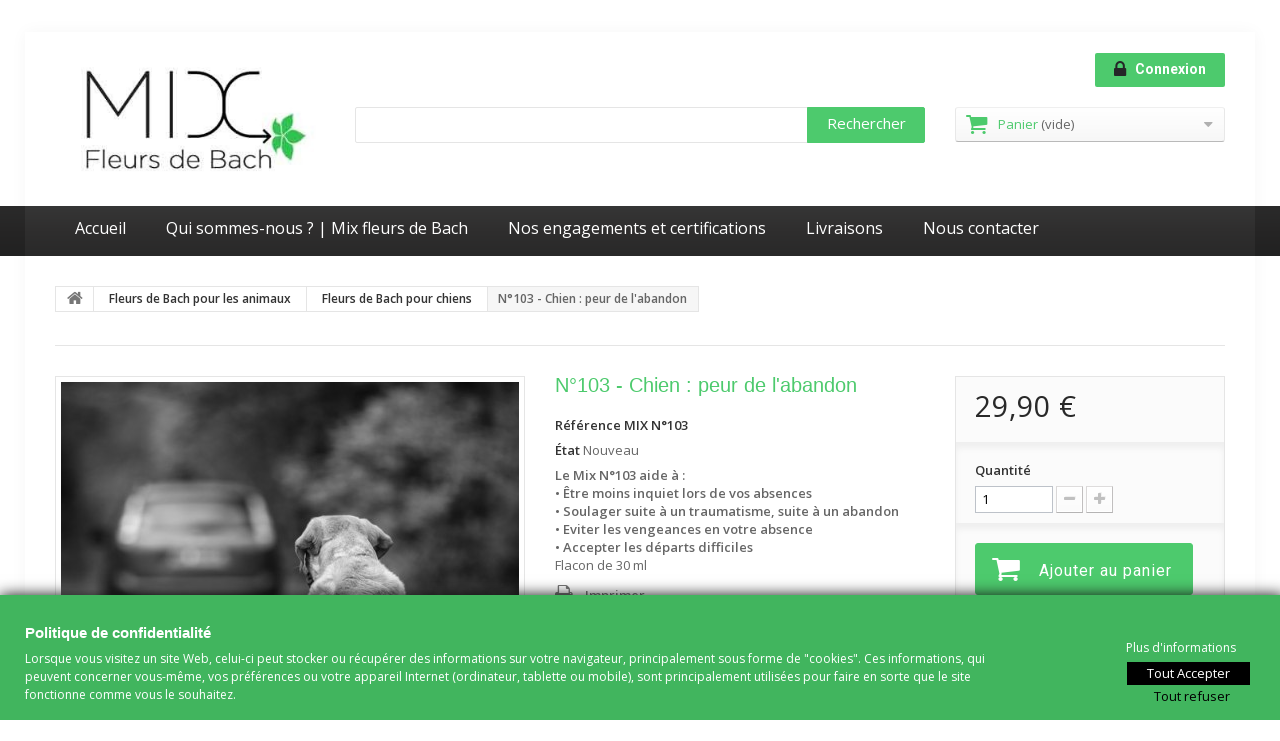

--- FILE ---
content_type: text/html; charset=utf-8
request_url: https://www.mixfleursdebach.com/49-n103-chien-peur-de-l-abandon.html
body_size: 9437
content:
<!DOCTYPE HTML> <!--[if lt IE 7]><html class="no-js lt-ie9 lt-ie8 lt-ie7 " lang="fr"><![endif]--> <!--[if IE 7]><html class="no-js lt-ie9 lt-ie8 ie7" lang="fr"><![endif]--> <!--[if IE 8]><html class="no-js lt-ie9 ie8" lang="fr"><![endif]--> <!--[if gt IE 8]><html class="no-js ie9" lang="fr"><![endif]--><html lang="fr"><head><meta charset="utf-8" /><title>Chien : peur de l&#039;abandon | Mix Fleurs de Bach n°103</title><meta name="description" content="Le Mix N°103 aide à : Être moins inquiet lors de vos absences, Soulager suite un traumatisme suite à un abandon, Eviter les vengeances en votre absence..." /><meta name="generator" content="PrestaShop" /><meta name="robots" content="index,follow" /><meta name="viewport" content="width=device-width, minimum-scale=0.25, maximum-scale=1.0, initial-scale=1.0" /><meta name="apple-mobile-web-app-capable" content="yes" /><link rel="icon" type="image/vnd.microsoft.icon" href="/img/favicon.ico?1655447978" /><link rel="shortcut icon" type="image/x-icon" href="/img/favicon.ico?1655447978" /><link rel="stylesheet" href="https://www.mixfleursdebach.com/themes/theme1049/cache/v_23_4609402a3c58ad00326440e387cc2af1_all.css" media="all" /><link rel="stylesheet" href="https://www.mixfleursdebach.com/themes/theme1049/cache/v_23_3e3aa7543dd12763fd4f3d378df0fc05_print.css" media="print" /> <script type="text/javascript">/* <![CDATA[ */;var CUSTOMIZE_TEXTFIELD=1;var FancyboxI18nClose='Fermer';var FancyboxI18nNext='Suivant';var FancyboxI18nPrev='Pr&eacute;c&eacute;dent';var PS_CATALOG_MODE=false;var ajax_allowed=true;var ajaxsearch=true;var allowBuyWhenOutOfStock=true;var attribute_anchor_separator='-';var attributesCombinations=[];var availableLaterValue='';var availableNowValue='';var baseDir='https://www.mixfleursdebach.com/';var baseUri='https://www.mixfleursdebach.com/';var blocksearch_type='top';var contentOnly=false;var currencyBlank=1;var currencyFormat=2;var currencyRate=1;var currencySign='€';var currentDate='2026-01-16 09:30:31';var customerGroupWithoutTax=false;var customizationFields=false;var customizationIdMessage='Personnalisation';var default_eco_tax=0;var delete_txt='Supprimer';var displayList=false;var displayPrice=0;var doesntExist='Ce produit n\'existe pas dans cette déclinaison. Vous pouvez néanmoins en sélectionner une autre.';var doesntExistNoMore='Ce produit n\'est plus en stock';var doesntExistNoMoreBut='avec ces options mais reste disponible avec d\'autres options';var ecotaxTax_rate=0;var fieldRequired='Veuillez remplir tous les champs, puis enregistrer votre personnalisation';var freeProductTranslation='Offert !';var freeShippingTranslation='Livraison gratuite !';var gdprSettings={"gdprEnabledModules":{"blockcart":true,"1_google-analytics":false},"gdprCookieStoreUrl":"https:\/\/www.mixfleursdebach.com\/module\/gdprpro\/storecookie","newsletterConsentText":"","checkAllByDefault":false,"under18AlertText":"Vous avez moins de 18 ans : certains contenus ne seront pas affich\u00e9s.","closeModalOnlyWithButtons":false,"showWindow":true,"isBot":true,"doNotTrackCompliance":false,"reloadAfterSave":true,"reloadAfterAcceptAll":true,"scrollLock":false,"acceptByScroll":false};var generated_date=1768552231;var group_reduction=0;var idDefaultImage=107;var id_lang=1;var id_product=49;var img_dir='https://www.mixfleursdebach.com/themes/theme1049/img/';var img_prod_dir='https://www.mixfleursdebach.com/img/p/';var img_ps_dir='https://www.mixfleursdebach.com/img/';var instantsearch=false;var isGuest=0;var isLogged=0;var jqZoomEnabled=false;var maxQuantityToAllowDisplayOfLastQuantityMessage=5;var minimalQuantity=1;var noTaxForThisProduct=false;var oosHookJsCodeFunctions=[];var page_name='product';var priceDisplayMethod=0;var priceDisplayPrecision=2;var productAvailableForOrder=true;var productBasePriceTaxExcl=24.916667;var productBasePriceTaxExcluded=24.916667;var productColumns='1';var productHasAttributes=false;var productPrice=29.9;var productPriceTaxExcluded=24.916667;var productPriceWithoutReduction=29.9;var productReference='MIX N°103';var productShowPrice=true;var productUnitPriceRatio=0;var product_fileButtonHtml='Choisir un Fichier';var product_fileDefaultHtml='aucun fichier selectionné';var product_specific_price=[];var quantitiesDisplayAllowed=false;var quantityAvailable=0;var quickView=true;var reduction_percent=0;var reduction_price=0;var removingLinkText='supprimer cet article du panier';var roundMode=2;var search_url='https://www.mixfleursdebach.com/recherche';var specific_currency=false;var specific_price=0;var static_token='13240fab44956b2dd9fc2baf74f04a29';var stock_management=0;var taxRate=20;var token='13240fab44956b2dd9fc2baf74f04a29';var uploading_in_progress='Envoi en cours, veuillez patienter...';var usingSecureMode=true;/* ]]> */</script> <script type="text/javascript" src="https://www.mixfleursdebach.com/themes/theme1049/cache/v_23_c2e149549a1aa8c09a1af8310be0789a.js"></script> <link rel="stylesheet" href="https://fonts.googleapis.com/css?family=Open+Sans:300,400,600&amp;subset=latin,latin-ext,cyrillic-ext" type="text/css" media="all" /><link rel="stylesheet" href="https://fonts.googleapis.com/css?family=Roboto:400,100,100italic,300,300italic,400italic,500,500italic,700,700italic,900,900italic&subset=latin,cyrillic-ext,greek-ext,greek,vietnamese,latin-ext,cyrillic" type="text/css" media="all" /> <!--[if IE 8]> <script src="https://oss.maxcdn.com/libs/html5shiv/3.7.0/html5shiv.js"></script> <script src="https://oss.maxcdn.com/libs/respond.js/1.3.0/respond.min.js"></script> <![endif]--></head><body id="product" class="product product-49 product-n103-chien-peur-de-l-abandon category-20 category-fleurs-de-bach-pour-chiens hide-left-column hide-right-column lang_fr"> <!--[if IE 8]><div style='clear:both;height:59px;padding:0 15px 0 15px;position:relative;z-index:10000;text-align:center;'><a href="http://www.microsoft.com/windows/internet-explorer/default.aspx?ocid=ie6_countdown_bannercode"><img src="http://storage.ie6countdown.com/assets/100/images/banners/warning_bar_0000_us.jpg" border="0" height="42" width="820" alt="You are using an outdated browser. For a faster, safer browsing experience, upgrade for free today." /></a></div> <![endif]--><div id="page"><div id="toTop" style="display: block;"></div><div class="page-container"><div class="header-container"> <header id="header"><div class="banner"><div class="container"><div class="row"></div></div></div><div class="nav"><div class="container"><div class="row"> <nav><div class="header_user_info"> <a class="login" href="https://www.mixfleursdebach.com/mon-compte" rel="nofollow" title="Identifiez-vous"> Connexion </a></div><div class="header_user_info"> <a href="https://www.mixfleursdebach.com/mon-compte" title="Voir mon compte client" class="account" rel="nofollow">Your Account</a></div></nav></div></div></div><div class="container"><div class="row"><div id="header_logo"> <a href="https://www.mixfleursdebach.com/" title="Mix Fleurs de Bach"> <img class="logo img-responsive" src="https://www.mixfleursdebach.com/img/mix-fleurs-de-bach-logo-1655447978.jpg" alt="Mix Fleurs de Bach" width="334" height="142"/> </a></div><div id="search_block_top" class="col-sm-6 clearfix"><form id="searchbox" method="get" action="https://www.mixfleursdebach.com/recherche" > <input type="hidden" name="controller" value="search" /> <input type="hidden" name="orderby" value="position" /> <input type="hidden" name="orderway" value="desc" /> <input class="search_query form-control" type="text" id="search_query_top" name="search_query" placeholder="" value="" /> <button type="submit" name="submit_search" class="btn btn-default button-search"> <span>Rechercher</span> </button></form></div><div class="col-sm-3 "><div class="shopping_cart"> <a href="https://www.mixfleursdebach.com/commande" title="Voir mon panier" rel="nofollow"> <b>Panier</b> <span class="ajax_cart_quantity unvisible">0</span> <span class="ajax_cart_product_txt unvisible">Produit</span> <span class="ajax_cart_product_txt_s unvisible">Produits</span> <span class="ajax_cart_total unvisible"> </span> <span class="ajax_cart_no_product">(vide)</span> </a><div class="cart_block block"><div class="block_content"><div class="cart_block_list"><p class="cart_block_no_products"> Aucun produit</p><div class="cart-prices"><div class="cart-prices-line first-line"> <span class="price cart_block_shipping_cost ajax_cart_shipping_cost"> Livraison gratuite ! </span> <span> Livraison </span></div><div class="cart-prices-line last-line"> <span class="price cart_block_total ajax_block_cart_total">0,00 €</span> <span>Total</span></div></div><p class="cart-buttons"> <a id="button_order_cart" class="btn btn-default btn-sm icon-right" href="https://www.mixfleursdebach.com/commande" title="Commander" rel="nofollow"> <span> Commander </span> </a></p></div></div></div></div></div><div id="layer_cart"><div class="clearfix"><div class="layer_cart_product col-xs-12 col-md-6"> <span class="cross" title="Fermer la fenêtre"></span><h2> <i class="fa fa-ok"></i> Produit ajouté au panier avec succès</h2><div class="product-image-container layer_cart_img"></div><div class="layer_cart_product_info"> <span id="layer_cart_product_title" class="product-name"></span> <span id="layer_cart_product_attributes"></span><div> <strong class="dark">Quantité</strong> <span id="layer_cart_product_quantity"></span></div><div> <strong class="dark">Total</strong> <span id="layer_cart_product_price"></span></div></div></div><div class="layer_cart_cart col-xs-12 col-md-6"><h2> <span class="ajax_cart_product_txt_s unvisible"> Il y a <span class="ajax_cart_quantity">0</span> produits dans votre panier. </span> <span class="ajax_cart_product_txt "> Il y a 1 produit dans votre panier. </span></h2><div class="layer_cart_row"> <strong class="dark"> Total produits TTC </strong> <span class="ajax_block_products_total"> </span></div><div class="layer_cart_row"> <strong class="dark"> Frais de port&nbsp;TTC </strong> <span class="ajax_cart_shipping_cost"> Livraison gratuite ! </span></div><div class="layer_cart_row"> <strong class="dark"> Total TTC </strong> <span class="ajax_block_cart_total"> </span></div><div class="button-container"> <span class="continue btn btn-default btn-md icon-left" title="Continuer mes achats"> <span> Continuer mes achats </span> </span> <a class="btn btn-default btn-md icon-right" href="https://www.mixfleursdebach.com/commande" title="Commander" rel="nofollow"> <span> Commander </span> </a></div></div></div><div class="crossseling"></div></div><div class="layer_cart_overlay"></div><div id="block_top_menu" class="sf-contener"><div class="cat-title">Navigation</div><ul class="sf-menu clearfix menu-content nonborderbox"><li><a href="https://www.mixfleursdebach.com/" title="Accueil">Accueil</a></li><li><a href="https://www.mixfleursdebach.com/content/7-qui-sommes-nous" title="Qui sommes-nous ? | Mix fleurs de Bach">Qui sommes-nous ? | Mix fleurs de Bach</a></li><li><a href="https://www.mixfleursdebach.com/content/8-nos-engagements-et-certifications" title="Nos engagements et certifications">Nos engagements et certifications</a></li><li><a href="https://www.mixfleursdebach.com/content/1-livraisons" title="Livraisons">Livraisons</a></li><li><a href="https://www.mixfleursdebach.com/nous-contacter" title="Nous contacter">Nous contacter</a></li></ul></div></div></div> </header></div><div class="columns-container"><div id="columns" class="container"><div class="breadcrumb clearfix"> <a class="home" href="http://www.mixfleursdebach.com/" title="retour &agrave; Accueil"> <i class="fa fa-home"></i> </a> <span class="navigation-pipe" >&gt;</span> <a href="https://www.mixfleursdebach.com/18-fleurs-de-bach-pour-les-animaux" title="Fleurs de Bach pour les animaux" data-gg="">Fleurs de Bach pour les animaux</a><span class="navigation-pipe">></span><a href="https://www.mixfleursdebach.com/20-fleurs-de-bach-pour-chiens" title="Fleurs de Bach pour chiens" data-gg="">Fleurs de Bach pour chiens</a><span class="navigation-pipe">></span>N°103 - Chien : peur de l'abandon</div><div class="row"><div id="center_column" class="center_column col-xs-12 col-sm-12"><div id="slider_row" class="row"><div id="top_column" class="center_column col-xs-12"></div></div><div itemscope itemtype="http://schema.org/Product"><div class="primary_block row"><div class="container"><div class="top-hr"></div></div><div class="pb-left-column col-xs-12 col-sm-4 col-md-5"><div id="image-block" class="clearfix"> <span id="view_full_size"> <img id="bigpic" itemprop="image" src="https://www.mixfleursdebach.com/107-tm_large_default/n103-chien-peur-de-l-abandon.jpg" title="N°103 - Chien : peur de l&#039;abandon" alt="N°103 - Chien : peur de l&#039;abandon" width="458" height="458"/> <span class="span_link no-print">Agrandir l&#039;image</span> </span></div><div id="views_block" class="clearfix "><div id="thumbs_list"><ul id="thumbs_list_frame"><li id="thumbnail_107"> <a href="https://www.mixfleursdebach.com/107-tm_thickbox_default/n103-chien-peur-de-l-abandon.jpg" data-fancybox-group="other-views" class="fancybox shown" title="N°103 - Chien : peur de l&#039;abandon"> <img class="img-responsive" id="thumb_107" src="https://www.mixfleursdebach.com/107-tm_cart_default/n103-chien-peur-de-l-abandon.jpg" alt="N°103 - Chien : peur de l&#039;abandon" title="N°103 - Chien : peur de l&#039;abandon" height="80" width="80" itemprop="image" /> </a></li><li id="thumbnail_151" class="last"> <a href="https://www.mixfleursdebach.com/151-tm_thickbox_default/n103-chien-peur-de-l-abandon.jpg" data-fancybox-group="other-views" class="fancybox" title="N°103 - Chien : peur de l&#039;abandon"> <img class="img-responsive" id="thumb_151" src="https://www.mixfleursdebach.com/151-tm_cart_default/n103-chien-peur-de-l-abandon.jpg" alt="N°103 - Chien : peur de l&#039;abandon" title="N°103 - Chien : peur de l&#039;abandon" height="80" width="80" itemprop="image" /> </a></li></ul></div></div><p class="resetimg clear no-print"> <span id="wrapResetImages" style="display: none;"> <a href="https://www.mixfleursdebach.com/49-n103-chien-peur-de-l-abandon.html" name="resetImages"> <i class="fa fa-repeat"></i> Afficher toutes les images </a> </span></p></div><div class="pb-center-column col-xs-12 col-sm-4"><h1 itemprop="name">N°103 - Chien : peur de l&#039;abandon</h1><p id="product_reference"> <label>R&eacute;f&eacute;rence </label> <span class="editable" itemprop="sku">MIX N°103</span></p><p id="product_condition"> <label>&Eacute;tat </label><link itemprop="itemCondition" href="http://schema.org/NewCondition"/> <span class="editable">Nouveau</span></p><div id="short_description_block"><div id="short_description_content" class="rte align_justify" itemprop="description"><p><strong>Le Mix N°103 aide à : </strong></p><p><strong>• Être moins inquiet lors de vos absences </strong></p><p><strong>• Soulager suite à un traumatisme, suite à un abandon </strong></p><p><strong>• Eviter les vengeances en votre absence </strong></p><p><strong>• Accepter les départs difficiles</strong></p><p></p><p>Flacon de 30 ml</p></div><p class="buttons_bottom_block"> <a href="javascript:{}" class="button"> Plus de d&eacute;tails </a></p></div><p id="availability_date" style="display: none;"> <span id="availability_date_label">Date de disponibilit&eacute;:</span> <span id="availability_date_value">03/09/2018</span></p><div id="oosHook"></div><ul id="usefull_link_block" class="clearfix no-print"><li class="print"> <a href="javascript:print();"> Imprimer </a></li></ul></div><div class="pb-right-column col-xs-12 col-sm-4 col-md-3"><form id="buy_block" action="https://www.mixfleursdebach.com/panier" method="post"><p class="hidden"> <input type="hidden" name="token" value="13240fab44956b2dd9fc2baf74f04a29" /> <input type="hidden" name="id_product" value="49" id="product_page_product_id" /> <input type="hidden" name="add" value="1" /> <input type="hidden" name="id_product_attribute" id="idCombination" value="" /></p><div class="box-info-product"><div class="content_prices clearfix"><div class="price"><p class="our_price_display" itemprop="offers" itemscope itemtype="http://schema.org/Offer"> <span id="our_price_display" itemprop="price">29,90 €</span><meta itemprop="priceCurrency" content="EUR" /></p><p id="reduction_percent" style="display:none;"> <span id="reduction_percent_display"> </span></p><p id="reduction_amount" style="display:none"> <span id="reduction_amount_display"> </span></p><p id="old_price" class="hidden"> <span id="old_price_display"></span></p></div><div class="clear"></div></div><div class="product_attributes clearfix"><p id="quantity_wanted_p"> <label>Quantit&eacute;</label> <input type="text" name="qty" id="quantity_wanted" class="text" value="1" /> <a href="#" data-field-qty="qty" class="btn btn-default button-minus product_quantity_down"> <span> <i class="fa fa-minus"></i> </span> </a> <a href="#" data-field-qty="qty" class="btn btn-default button-plus product_quantity_up"> <span> <i class="fa fa-plus"></i> </span> </a> <span class="clearfix"></span></p><p id="minimal_quantity_wanted_p" style="display: none;"> Ce produit n&#039;est pas vendu &agrave; l&#039;unit&eacute;. Vous devez s&eacute;lectionner au moins <b id="minimal_quantity_label">1</b> quantit&eacute; pour ce produit.</p></div><div class="box-cart-bottom"><div><p id="add_to_cart" class="buttons_bottom_block no-print"> <button type="submit" name="Submit" class="exclusive btn btn-default ajax_add_to_cart_product_button"> <span>Ajouter au panier</span> </button></p></div><div id="product_payment_logos"><div class="box-security"><h5 class="product-heading-h5"></h5> <img src="/modules/productpaymentlogos/img/payment-logo.png" alt="" class="img-responsive" /></div></div><strong></strong></div></div></form></div></div> <section class="page-product-box"><h3 class="page-product-heading">Remise sur la quantit&eacute;</h3><div id="quantityDiscount"><table class="std table-product-discounts"><thead><tr><th>Quantit&eacute;</th><th>remise</th><th>Vous &eacute;conomisez</th></tr></thead><tbody><tr id="quantityDiscount_0" class="quantityDiscount_0" data-discount-type="amount" data-discount="2.5" data-discount-quantity="2"><td> 2</td><td> 2,50 €</td><td> <span>Jusqu&#039;&agrave;</span> 5,00 €</td></tr><tr id="quantityDiscount_0" class="quantityDiscount_0" data-discount-type="amount" data-discount="3.3" data-discount-quantity="3"><td> 3</td><td> 3,30 €</td><td> <span>Jusqu&#039;&agrave;</span> 9,90 €</td></tr></tbody></table></div> </section> <section class="page-product-box"><h3 class="page-product-heading">CE MIX VOUS AIDE A :</h3><div class="rte"><p><strong>Être moins inquiet lors de vos absences</strong></p><p>En votre absence, votre chien est très triste. Les personnes qui s’occupent de lui ne parviennent pas à le faire manger, il ne montre aucun enthousiasme lors des sorties et semble vraiment affecté par votre absence. La tristesse de votre chien vous ennuie beaucoup et vous n’osez plus partir en vacances par exemple.</p><p>Grâce au Mix fleurs de Bach N°103, il sera moins inquiet quand vous devez vous absenter.</p><p><strong>Traumatisme suite à un abandon </strong></p><p>Vous avez fait le choix d’adopter votre compagnon pour lui donner la possibilité de vivre dans de bonnes conditions. Les chiens qui ont connu des séjours en fourrière restent longtemps traumatisés après leur abandon. Malgré tout l’amour que vous lui donnez, votre chien n’a pas encore pleinement confiance et vit mal tous les petits signaux s’apparentant à un départ ou une absence.</p><p>Le Mix n°103&nbsp;aidera votre chien à adoucir et à soulager son traumatisme.</p><p><strong>Eviter les vengeances en votre absence</strong></p><p>Votre chien à ses façons bien à lui de vous montrer qu’il ne supporte pas vos absences : il saccage toute la maison et/ou il fait ses besoins hors de l’espace lui étant réservé à cet effet. Lorsque vous rentrez de vacances ou le soir du travail vous retrouvez votre maison sans dessus-dessous. Vous ne parvenez pas à régler ce problème et vous absenter devient très compliqué.</p><p>Le Mix N° 103 permettra à votre chien de ne pas ressentir autant de frustrations lorsque vous n’êtes pas là et de le calmer pour éviter ses débordements.</p><p><strong>Accepter les départs difficiles</strong></p><p>Lorsque vous préparez vos bagages et chargez la voiture avant les départs en vacances, votre chien est inquiet. Il arrive souvent qu’il monte dans le coffre ou par la portière pour vous montrer qu’il ne souhaite pas rester seul à la maison. Cela vous fait beaucoup de peine et vous gâche un peu le plaisir de partir en vacances.</p><p>Mix N°103 aidera votre chien à se calmer et à ne pas vous faire culpabiliser au moment du départ.</p><p></p></div> </section> <section class="page-product-box"> </section> <section id="crossselling" class="page-product-box"><h3 class="productscategory_h2 page-product-heading"> Les clients qui ont acheté ce produit ont également acheté...</h3><div id="crossselling_list"><ul id="crossselling_list_car" class="clearfix"><li class="product-box item" itemprop="isRelatedTo" itemscope itemtype="http://schema.org/Product"> <a class="lnk_img product-image" href="https://www.mixfleursdebach.com/52-n106-chien-stresse.html" title="N°106 - Chien stressé" > <img itemprop="image" src="https://www.mixfleursdebach.com/106-home_default/n106-chien-stresse.jpg" alt="N°106 - Chien stressé" /> </a><p itemprop="name" class="product_name"> <a itemprop="url" href="https://www.mixfleursdebach.com/52-n106-chien-stresse.html" title="N°106 - Chien stressé"> N°106 -... </a></p></li><li class="product-box item" itemprop="isRelatedTo" itemscope itemtype="http://schema.org/Product"> <a class="lnk_img product-image" href="https://www.mixfleursdebach.com/38-n90-bebe-grincheux.html" title="N°90 - Bébé grincheux" > <img itemprop="image" src="https://www.mixfleursdebach.com/25-home_default/n90-bebe-grincheux.jpg" alt="N°90 - Bébé grincheux" /> </a><p itemprop="name" class="product_name"> <a itemprop="url" href="https://www.mixfleursdebach.com/38-n90-bebe-grincheux.html" title="N°90 - Bébé grincheux"> N°90 - Bébé... </a></p></li><li class="product-box item" itemprop="isRelatedTo" itemscope itemtype="http://schema.org/Product"> <a class="lnk_img product-image" href="https://www.mixfleursdebach.com/47-n101-aboiements-continuels.html" title="N°101 - Aboiements continuels" > <img itemprop="image" src="https://www.mixfleursdebach.com/94-home_default/n101-aboiements-continuels.jpg" alt="N°101 - Aboiements continuels" /> </a><p itemprop="name" class="product_name"> <a itemprop="url" href="https://www.mixfleursdebach.com/47-n101-aboiements-continuels.html" title="N°101 - Aboiements continuels"> N°101 -... </a></p></li></ul></div> </section><section class="page-product-box blockproductscategory"><h3 class="productscategory_h3 page-product-heading">8 autres produits dans la même catégorie :</h3><div id="productscategory_list" class="clearfix"><ul id="bxslider1" class="bxslider clearfix"><li class="product-box item"> <a href="https://www.mixfleursdebach.com/47-n101-aboiements-continuels.html" class="lnk_img product-image" title="N°101 - Aboiements continuels"><img src="https://www.mixfleursdebach.com/94-tm_home_default/n101-aboiements-continuels.jpg" alt="N°101 - Aboiements continuels" /></a><h5 class="product-name"> <a href="https://www.mixfleursdebach.com/47-n101-aboiements-continuels.html" title="N°101 - Aboiements continuels">N°101 -...</a></h5> <br /></li><li class="product-box item"> <a href="https://www.mixfleursdebach.com/51-n105-chien-mal-des-transports.html" class="lnk_img product-image" title="N°105 - Chien : mal des transports"><img src="https://www.mixfleursdebach.com/86-tm_home_default/n105-chien-mal-des-transports.jpg" alt="N°105 - Chien : mal des transports" /></a><h5 class="product-name"> <a href="https://www.mixfleursdebach.com/51-n105-chien-mal-des-transports.html" title="N°105 - Chien : mal des transports">N°105 - Chien :...</a></h5> <br /></li><li class="product-box item"> <a href="https://www.mixfleursdebach.com/52-n106-chien-stresse.html" class="lnk_img product-image" title="N°106 - Chien stressé"><img src="https://www.mixfleursdebach.com/106-tm_home_default/n106-chien-stresse.jpg" alt="N°106 - Chien stressé" /></a><h5 class="product-name"> <a href="https://www.mixfleursdebach.com/52-n106-chien-stresse.html" title="N°106 - Chien stressé">N°106 - Chien...</a></h5> <br /></li><li class="product-box item"> <a href="https://www.mixfleursdebach.com/61-n107-chien-peureux-craintifs.html" class="lnk_img product-image" title="N°107 - Chien craintifs"><img src="https://www.mixfleursdebach.com/89-tm_home_default/n107-chien-peureux-craintifs.jpg" alt="N°107 - Chien craintifs" /></a><h5 class="product-name"> <a href="https://www.mixfleursdebach.com/61-n107-chien-peureux-craintifs.html" title="N°107 - Chien craintifs">N°107 - Chien...</a></h5> <br /></li><li class="product-box item"> <a href="https://www.mixfleursdebach.com/62-n104-chien-tremblements-nerveux.html" class="lnk_img product-image" title="N°104 - Chien tremblements nerveux"><img src="https://www.mixfleursdebach.com/90-tm_home_default/n104-chien-tremblements-nerveux.jpg" alt="N°104 - Chien tremblements nerveux" /></a><h5 class="product-name"> <a href="https://www.mixfleursdebach.com/62-n104-chien-tremblements-nerveux.html" title="N°104 - Chien tremblements nerveux">N°104 - Chien...</a></h5> <br /></li><li class="product-box item"> <a href="https://www.mixfleursdebach.com/63-n100-chien-apeure-par-le-bruit.html" class="lnk_img product-image" title="N°100 - Chien apeuré par le bruit"><img src="https://www.mixfleursdebach.com/95-tm_home_default/n100-chien-apeure-par-le-bruit.jpg" alt="N°100 - Chien apeuré par le bruit" /></a><h5 class="product-name"> <a href="https://www.mixfleursdebach.com/63-n100-chien-apeure-par-le-bruit.html" title="N°100 - Chien apeuré par le bruit">N°100 - Chien...</a></h5> <br /></li><li class="product-box item"> <a href="https://www.mixfleursdebach.com/64-n102-chien-malproprete.html" class="lnk_img product-image" title="N°102 - Chien malpropreté"><img src="https://www.mixfleursdebach.com/96-tm_home_default/n102-chien-malproprete.jpg" alt="N°102 - Chien malpropreté" /></a><h5 class="product-name"> <a href="https://www.mixfleursdebach.com/64-n102-chien-malproprete.html" title="N°102 - Chien malpropreté">N°102 - Chien...</a></h5> <br /></li><li class="product-box item"> <a href="https://www.mixfleursdebach.com/65-n101-chien-aboiements-continuels.html" class="lnk_img product-image" title="N°101 - Chien aboiements continuels"><img src="https://www.mixfleursdebach.com/97-tm_home_default/n101-chien-aboiements-continuels.jpg" alt="N°101 - Chien aboiements continuels" /></a><h5 class="product-name"> <a href="https://www.mixfleursdebach.com/65-n101-chien-aboiements-continuels.html" title="N°101 - Chien aboiements continuels">N°101 - Chien...</a></h5> <br /></li></ul></div> </section></div></div></div></div></div><div class="footer-container"> <footer id="footer" class="container"><div class="row"><section class="blockcategories_footer footer-block col-xs-12 col-sm-3"><h4>Thématiques</h4><div class="category_footer toggle-footer"><div class="list"><ul class="tree dhtml"><li > <a href="https://www.mixfleursdebach.com/10-fleurs-de-bach-et-les-femmes" title=""> Fleurs de Bach et les femmes </a></li><li > <a href="https://www.mixfleursdebach.com/14-fleurs-de-bach-et-les-enfants" title=""> Fleurs de Bach et les enfants </a></li><li > <a href="https://www.mixfleursdebach.com/18-fleurs-de-bach-pour-les-animaux" title=""> Fleurs de Bach pour les animaux </a><ul><li > <a href="https://www.mixfleursdebach.com/20-fleurs-de-bach-pour-chiens" title=""> Fleurs de Bach pour chiens </a></li><li > <a href="https://www.mixfleursdebach.com/21-fleurs-de-bach-pour-chats" title=""> Fleurs de Bach pour chats </a></li><li > <a href="https://www.mixfleursdebach.com/22-fleurs-de-bach-pour-chevaux" title=""> Fleurs de Bach pour chevaux </a></li></ul></li><li > <a href="https://www.mixfleursdebach.com/15-fleurs-de-bach-pour-une-vie-saine" title=""> Fleurs de Bach pour une vie saine </a></li><li > <a href="https://www.mixfleursdebach.com/11-fleurs-de-bach-et-les-plaintes-physiques" title=""> Fleurs de Bach et les plaintes physiques </a></li><li > <a href="https://www.mixfleursdebach.com/12-fleurs-de-bach-et-le-stress" title=""> Fleurs de Bach et le stress </a></li><li > <a href="https://www.mixfleursdebach.com/13-fleurs-de-bach-et-la-peur" title=""> Fleurs de Bach et la peur </a></li><li > <a href="https://www.mixfleursdebach.com/16-fleurs-de-bach-et-les-plaintes-mentales" title=""> Fleurs de Bach et les plaintes mentales </a></li><li > <a href="https://www.mixfleursdebach.com/17-fleurs-de-bach-et-l-abattement" title=""> Fleurs de Bach et l&#039;abattement </a></li></ul></div></div> </section><section class="footer-block col-xs-12 col-sm-3" id="block_various_links_footer"><h4>Informations</h4><ul class="toggle-footer"><li class="item"> <a href="https://www.mixfleursdebach.com/nous-contacter" title="Contactez-nous"> Contactez-nous </a></li><li class="item"> <a href="https://www.mixfleursdebach.com/content/1-livraisons" title="Livraisons"> Livraisons </a></li><li class="item"> <a href="https://www.mixfleursdebach.com/content/2-mentions-legales" title="Mentions légales"> Mentions légales </a></li><li class="item"> <a href="https://www.mixfleursdebach.com/content/11-politique-de-cookies" title="Politique de cookies"> Politique de cookies </a></li><li> <a href="https://www.mixfleursdebach.com/plan-site" title="sitemap"> sitemap </a></li></ul> </section><section class="footer-block col-xs-12 col-sm-2" id="footer-account"><h4> <a href="https://www.mixfleursdebach.com/mon-compte" title="Gérer mon compte client" rel="nofollow">Mon compte</a></h4><div class="block_content toggle-footer"><ul class="bullet"><li> <a href="https://www.mixfleursdebach.com/historique-commandes" title="Mes commandes" rel="nofollow">Mes commandes</a></li><li> <a href="https://www.mixfleursdebach.com/avoirs" title="Mes avoirs" rel="nofollow">Mes avoirs</a></li><li> <a href="https://www.mixfleursdebach.com/adresses" title="Mes adresses" rel="nofollow">Mes adresses</a></li><li> <a href="https://www.mixfleursdebach.com/identite" title="Gérer mes informations personnelles" rel="nofollow">Mes informations personnelles</a></li><li> <a href="https://www.mixfleursdebach.com/reduction" title="Mes bons de réduction" rel="nofollow">Mes bons de réduction</a></li></ul></div> </section><section id="block_contact_infos" class="footer-block col-xs-12 col-sm-4"><div><h4>Contact</h4><ul class="toggle-footer"><li> <i class="fa fa-map-marker"></i> Mix fleurs de Bach</li><li> <i class="fa fa-envelope-o"></i> E-mail : <span><a href="&#109;&#97;&#105;&#108;&#116;&#111;&#58;%63%6f%6e%74%61%63%74@%6d%69%78%66%6c%65%75%72%73%64%65%62%61%63%68.%63%6f%6d" >&#x63;&#x6f;&#x6e;&#x74;&#x61;&#x63;&#x74;&#x40;&#x6d;&#x69;&#x78;&#x66;&#x6c;&#x65;&#x75;&#x72;&#x73;&#x64;&#x65;&#x62;&#x61;&#x63;&#x68;&#x2e;&#x63;&#x6f;&#x6d;</a></span></li><li> <a href="https://netsulting.fr/" target="_blank">Site créé par Netsulting </a></li></ul></div> </section><div id="gdpr-modal-container" style="display: none;"><div class="gdpr-consent-tabs gdpr-consent-tabs-v2 popup-position-bottom"><div class="div_control_your_privacy"><h3 class="h3_popuptitle">Politique de confidentialité</h3><div class="div_text"><p>Lorsque vous visitez un site Web, celui-ci peut stocker ou récupérer des informations sur votre navigateur, principalement sous forme de "cookies". Ces informations, qui peuvent concerner vous-même, vos préférences ou votre appareil Internet (ordinateur, tablette ou mobile), sont principalement utilisées pour faire en sorte que le site fonctionne comme vous le souhaitez.</p></div></div><div class="div_accept_moreinfo"> <span class="span_moreinfo">Plus d'informations</span> <button type="button" id="accept-all-gdpr" style="background: #000000; color:white;"> Tout Accepter </button><button type="button" id="reject-all-gdpr" style="background: #41B55E; color:#000000;"> Tout refuser </button></div><div class="div_show_moreinfo"><div class="div_summary_checkboxes"><div id="div_necessary" class="div_cookie_category"> <span class="span-necessary necessary"> Nécessaire </span></div><div id="div_preferences" class="div_cookie_category"> <span class="span-preferences "> Préférences </span></div></div><div class="div_hide_show"> <span class="hide_details">Cacher les détails</span> <span class="show_details">Afficher les détails</span></div><div class="div_top_buttons"> <footer> <label> <span id="gdpr-selected-count">0</span> / <span id="gdpr-available-count"> 2 </span> choisi </label> <button type="button" id="close-gdpr-consent" style="background: #41B55E; color:white;" > Sauvegarder </button> </footer></div><div class="div_center_area"> <nav><ul class="gdpr-consent-tabs-navigation"><li class="necessary-tab-menu cookie-category-side-menu"> <a data-content="necessary-cookies-tab" class="selected"> <span> Nécessaire (1) </span> </a></li><li class="preferences-tab-menu cookie-category-side-menu"> <a data-content="preferences-cookies-tab" > <span> Préférences (1) </span> </a></li><li> <a data-content="store" href="https://www.mixfleursdebach.com/content/11-politique-de-cookies" target="_blank"> Politique de cookies </a></li></ul> </nav><ul class="gdpr-consent-tabs-content"><li data-content="necessary-cookies-tab" class="div_necessary cookie-category-tab selected"><h3> Nécessaire</h3><div class="div_text"><p class="cookie_cat_description"><p>Les cookies nécessaires permettent de rendre un site Web utilisable en activant des fonctions de base telles que la navigation dans les pages et l'accès à des zones sécurisées du site. Le site Web ne peut pas fonctionner correctement sans ces cookies.</p></p><table class="table table-bordered table-responsive"><thead><tr><th>prénom</th><th>Fournisseur</th><th>Ce qu'il fait</th><th>Expiration</th><th> Permettre <small id="gdpr-check-all-modules">(Vérifie tout)</small></th></tr></thead><tr id="module_69277a36573bb2c3df4e15faa55ae759"><td class="td_name"> PrestaShop-XXXXXXXXX</td><td class="td_provider">Prestashop</td><td class="td_description"> <span class="tooltiptext">Initialisation des sessions de PHP lors de l'accès au site (connexion au compte client, sauvegarder le panier, la langue et la devise).</span> <span class="description">Initialisation des sessions de PHP lors de l'accès au site (connexion au compte client, sauvegarder le panier, la langue et la devise).</span></td><td class="td_expiry">20 jours</td><td class="td_checkbox"> <input type="checkbox" id="module-blockcart-chkbox" name="blockcart" class="module-cookies-chkbox necessary" data-mdl="blockcart" checked disabled > <label for="module-blockcart-chkbox"> Permettre</label></td></tr></table></div></li><li data-content="preferences-cookies-tab" class="div_preferences cookie-category-tab "><h3> Préférences</h3><div class="div_text"><p class="cookie_cat_description"><p>Les cookies de préférence permettent aux sites Web de mémoriser des informations qui modifient leur comportement ou leur apparence, telles que votre langue préférée ou la région dans laquelle vous vous trouvez.</p></p><table class="table table-bordered table-responsive"><thead><tr><th>prénom</th><th>Fournisseur</th><th>Ce qu'il fait</th><th>Expiration</th><th> Permettre <small id="gdpr-check-all-modules">(Vérifie tout)</small></th></tr></thead><tr id="module_cf5d5a3f57b5375f067433e9459e9150"><td class="td_name"></td><td class="td_provider">Google Analytics</td><td class="td_description"> <span class="tooltiptext">Nous utilisons les cookies Google pour suivre les interactions des utilisateurs et détecter les problèmes potentiels. Ceux-ci nous aident à améliorer nos services en fournissant des données analytiques sur la manière dont les utilisateurs utilisent ce site.</span> <span class="description">Nous utilisons les cookies Google pour suivre les interactions des utilisateurs et détecter les problèmes potentiels. Ceux-ci nous aident à améliorer nos services en fournissant des données analytiques sur la manière dont les utilisateurs utilisent ce site.</span></td><td class="td_expiry">365</td><td class="td_checkbox"> <input type="checkbox" id="module-1_google-analytics-chkbox" name="1_google-analytics" class="module-cookies-chkbox " data-mdl="1_google-analytics" > <label for="module-1_google-analytics-chkbox"> Permettre</label></td></tr></table></div></li></ul></div></div></div></div> <a class="show-gdpr-modal" href="#" style="background-color: #41B55E; color: #ffffff !important; border-color: #41B55E"> Contrôlez votre vie privée </a><div id="gdpr-consent"></div><style>.gdprModal .gdprModal__placeholder {
			background-color: transparent !important;
						 
				top: unset !important;
				bottom: 0px !important;
					}

					.gdpr-consent-tabs {
				background-color: #41B55E !important;
			}
							.gdpr-consent-tabs .div_control_your_privacy p,
			.gdpr-consent-tabs .div_control_your_privacy .div_text,
			.gdpr-consent-tabs .h3_popuptitle,
			.gdpr-consent-tabs .div_accept_moreinfo .span_moreinfo {
				color: #ffffff !important;
			}</style></div> </footer></div></div></div>
</body></html>